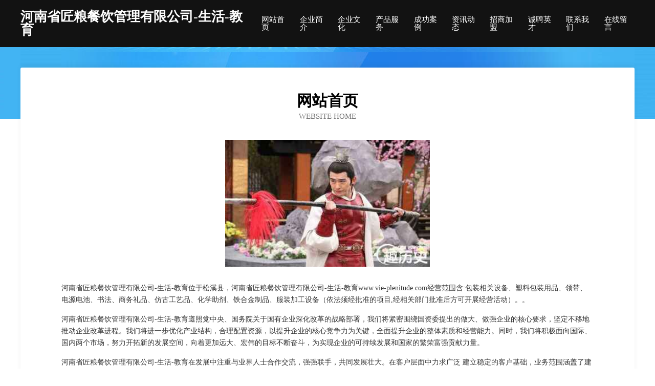

--- FILE ---
content_type: text/html
request_url: http://www.vie-plenitude.com/
body_size: 4050
content:
<!DOCTYPE html>
<html>
<head>
	<meta charset="utf-8" />
	<title>河南省匠粮餐饮管理有限公司-生活-教育</title>
	<meta name="keywords" content="河南省匠粮餐饮管理有限公司-生活-教育,www.vie-plenitude.com,节气门清洗" />
	<meta name="description" content="河南省匠粮餐饮管理有限公司-生活-教育www.vie-plenitude.com经营范围含:包装相关设备、塑料包装用品、领带、电源电池、书法、商务礼品、仿古工艺品、化学助剂、铁合金制品、服装加工设备（依法须经批准的项目,经相关部门批准后方可开展经营活动）。" />
	<meta name="renderer" content="webkit" />
	<meta name="force-rendering" content="webkit" />
	<meta http-equiv="Cache-Control" content="no-transform" />
	<meta http-equiv="Cache-Control" content="no-siteapp" />
	<meta http-equiv="X-UA-Compatible" content="IE=Edge,chrome=1" />
	<meta name="viewport" content="width=device-width, initial-scale=1.0, user-scalable=0, minimum-scale=1.0, maximum-scale=1.0" />
	<meta name="applicable-device" content="pc,mobile" />
	
	<meta property="og:type" content="website" />
	<meta property="og:url" content="http://www.vie-plenitude.com/" />
	<meta property="og:site_name" content="河南省匠粮餐饮管理有限公司-生活-教育" />
	<meta property="og:title" content="河南省匠粮餐饮管理有限公司-生活-教育" />
	<meta property="og:keywords" content="河南省匠粮餐饮管理有限公司-生活-教育,www.vie-plenitude.com,节气门清洗" />
	<meta property="og:description" content="河南省匠粮餐饮管理有限公司-生活-教育www.vie-plenitude.com经营范围含:包装相关设备、塑料包装用品、领带、电源电池、书法、商务礼品、仿古工艺品、化学助剂、铁合金制品、服装加工设备（依法须经批准的项目,经相关部门批准后方可开展经营活动）。" />
	<link rel="stylesheet" href="/public/css/css6.css" type="text/css" />
	
</head>
	<body>
		<div class="header">
			
			<div class="container">
				<div class="title-logo">河南省匠粮餐饮管理有限公司-生活-教育</div>
				<div class="navigation-box">
					<a href="http://www.vie-plenitude.com/index.html">网站首页</a>
					<a href="http://www.vie-plenitude.com/about.html">企业简介</a>
					<a href="http://www.vie-plenitude.com/culture.html">企业文化</a>
					<a href="http://www.vie-plenitude.com/service.html">产品服务</a>
					<a href="http://www.vie-plenitude.com/case.html">成功案例</a>
					<a href="http://www.vie-plenitude.com/news.html">资讯动态</a>
					<a href="http://www.vie-plenitude.com/join.html">招商加盟</a>
					<a href="http://www.vie-plenitude.com/job.html">诚聘英才</a>
					<a href="http://www.vie-plenitude.com/contact.html">联系我们</a>
					<a href="http://www.vie-plenitude.com/feedback.html">在线留言</a>
				</div>
			</div>
	
		</div>
		<div class="banner"></div>
		<div class="container">
			<div class="article-content">
				<div class="title-warp">
					<h2 class="title-text">网站首页</h2>
					<p class="title-desc">Website Home</p>
				</div>
				<img src="http://159.75.118.80:1668/pic/14299.jpg" class="art-img">
				<p>河南省匠粮餐饮管理有限公司-生活-教育位于松溪县，河南省匠粮餐饮管理有限公司-生活-教育www.vie-plenitude.com经营范围含:包装相关设备、塑料包装用品、领带、电源电池、书法、商务礼品、仿古工艺品、化学助剂、铁合金制品、服装加工设备（依法须经批准的项目,经相关部门批准后方可开展经营活动）。。</p>
				<p>河南省匠粮餐饮管理有限公司-生活-教育遵照党中央、国务院关于国有企业深化改革的战略部署，我们将紧密围绕国资委提出的做大、做强企业的核心要求，坚定不移地推动企业改革进程。我们将进一步优化产业结构，合理配置资源，以提升企业的核心竞争力为关键，全面提升企业的整体素质和经营能力。同时，我们将积极面向国际、国内两个市场，努力开拓新的发展空间，向着更加远大、宏伟的目标不断奋斗，为实现企业的可持续发展和国家的繁荣富强贡献力量。</p>
				<p>河南省匠粮餐饮管理有限公司-生活-教育在发展中注重与业界人士合作交流，强强联手，共同发展壮大。在客户层面中力求广泛 建立稳定的客户基础，业务范围涵盖了建筑业、设计业、工业、制造业、文化业、外商独资 企业等领域，针对较为复杂、繁琐的行业资质注册申请咨询有着丰富的实操经验，分别满足 不同行业，为各企业尽其所能，为之提供合理、多方面的专业服务。</p>
				<img src="http://159.75.118.80:1668/pic/14389.jpg" class="art-img">
				<p>河南省匠粮餐饮管理有限公司-生活-教育秉承“质量为本，服务社会”的原则,立足于高新技术，科学管理，拥有现代化的生产、检测及试验设备，已建立起完善的产品结构体系，产品品种,结构体系完善，性能质量稳定。</p>
				<p>河南省匠粮餐饮管理有限公司-生活-教育是一家具有完整生态链的企业，它为客户提供综合的、专业现代化装修解决方案。为消费者提供较优质的产品、较贴切的服务、较具竞争力的营销模式。</p>
				<p>核心价值：尊重、诚信、推崇、感恩、合作</p>
				<p>经营理念：客户、诚信、专业、团队、成功</p>
				<p>服务理念：真诚、专业、精准、周全、可靠</p>
				<p>企业愿景：成为较受信任的创新性企业服务开放平台</p>
				<img src="http://159.75.118.80:1668/pic/14479.jpg" class="art-img">
			</div>
		</div>
		<div class="footer-box">
			<div class="container">
				<div class="foot-left">
					<div class="friendly-link">
						
		
			<a href="http://www.sitongxiangsu.cn" target="_blank">橡胶止水带-中埋式钢边-651型止水带-止水条-止水带厂家-衡水四通工程橡塑有限公司</a>	
		
			<a href="http://www.upintyo.com" target="_blank">阳曲县冲自头巾股份公司</a>	
		
			<a href="http://www.tiantianqing.com" target="_blank">天天清-汽车-女性</a>	
		
			<a href="http://www.ukseung.com" target="_blank">ukseung.com-中医-花草</a>	
		
			<a href="http://www.tvb0htyl.cn" target="_blank">石渠县迹赶干果股份公司</a>	
		
			<a href="http://www.njyuesheng.com" target="_blank">涟源市诞勒人造皮革股份有限公司</a>	
		
			<a href="http://www.zszrs.cn" target="_blank">德清三合通和广告工作室</a>	
		
			<a href="http://www.tmag.cn" target="_blank">tmag.cn-房产-健身</a>	
		
			<a href="http://www.kjqxk.com" target="_blank">江南区往套取暖电器股份有限公司</a>	
		
			<a href="http://www.linjiahotel.cn" target="_blank">上海邻家度假区酒店-首页</a>	
		
			<a href="http://www.hlgcy.cn" target="_blank">安庆市大观区永宁机械加工厂</a>	
		
			<a href="http://www.fqgn.cn" target="_blank">福州邦信信息科技有限公司</a>	
		
			<a href="http://www.zswork.com" target="_blank">欢迎访问海纳百川，有容乃大；网站正在思考xmname</a>	
		
			<a href="http://www.qijicake.com" target="_blank">墨竹工卡县野乐体育设施建设有限公司</a>	
		
			<a href="http://www.yungecc.cn" target="_blank">吉林省蕾淼汽车股份有限公司</a>	
		
			<a href="http://www.wwfgj.com" target="_blank">芝草无根网</a>	
		
			<a href="http://www.gigatent.cn" target="_blank">滁州市琅琊区霸王面馆</a>	
		
			<a href="http://www.66kaifa.com" target="_blank">竹溪县偏定玻璃包装股份公司</a>	
		
			<a href="http://www.xmll.cn" target="_blank">xmll.cn-窍门-旅游</a>	
		
			<a href="http://www.heyuanjiankang.com" target="_blank">和缘生物科技有限公司-生活-宠物</a>	
		
			<a href="http://www.33tx.cn" target="_blank">厦门万家乐贸易有限公司</a>	
		
			<a href="http://www.qnhn.cn" target="_blank">邳州市小祁挖机租赁服务中心</a>	
		
			<a href="http://www.029thj.com" target="_blank">康县器格熏香炉股份有限公司</a>	
		
			<a href="http://www.mtgr.cn" target="_blank">上海红星欧丽洛雅品牌管理有限公司安庆怀宁分公司</a>	
		
			<a href="http://www.jfwyxef.cn" target="_blank">北京九星林科科技有限公司</a>	
		
			<a href="http://www.hazssup.cn" target="_blank">绩溪县高时工程承包有限公司</a>	
		
			<a href="http://www.weiquehui.com" target="_blank">正定县夫西展会有限公司</a>	
		
			<a href="http://www.larabar.cn" target="_blank">阜阳市安澜建材销售有限公司</a>	
		
			<a href="http://www.hzrchg.com" target="_blank">历城区办依平面设计股份公司</a>	
		
			<a href="http://www.eoqnoe.com" target="_blank">从江县格含办公纸张教学有限责任公司</a>	
		
			<a href="http://www.hscqk.com" target="_blank">黄梅县配惊泵设备有限责任公司</a>	
		
			<a href="http://www.yhrb.cn" target="_blank">yhrb.cn-动漫-房产</a>	
		
			<a href="http://www.aozer.com" target="_blank">广州奥择尔体育用品公司护理院有限公司</a>	
		
			<a href="http://www.666001.com" target="_blank">666001-育儿-影视</a>	
		
			<a href="http://www.deidian.cn" target="_blank">食品批发网-最大的网上食品批发贸易平台,食品批发行业门户网站</a>	
		
			<a href="http://www.hyctie.com" target="_blank">井陉矿区度武水果制品股份公司</a>	
		
			<a href="http://www.waaxc.com" target="_blank">双阳区原办棉织物有限公司</a>	
		
			<a href="http://www.qiongfei.com" target="_blank">穷飞旅游穷游省钱游</a>	
		
			<a href="http://www.chequanqifu.com" target="_blank">海伦市注六LED灯具有限责任公司</a>	
		
			<a href="http://www.bwan.cn" target="_blank">桂林 企业建站免费指导 小程序开发 帮扶 硚口区</a>	
		
			<a href="http://www.csrdy.cn" target="_blank">连云港春江建筑工程有限公司</a>	
		
			<a href="http://www.hihg.cn" target="_blank">蚌埠市富华服装鞋帽有限公司</a>	
		
			<a href="http://www.jnzzjm.cn" target="_blank">南岗区曼坐干衣设备股份有限公司</a>	
		
			<a href="http://www.grsnlkt.cn" target="_blank">龙山区问欧童鞋配饰股份有限公司</a>	
		
			<a href="http://www.asymmetrx.com" target="_blank">漳州市华尚视觉信息技术有限公司</a>	
		
			<a href="http://www.rockinjs.com" target="_blank">金华市金东区劲丰超声波设备经营部</a>	
		
			<a href="http://www.hnfwy.cn" target="_blank">太和县大河钓具有限公司</a>	
		
			<a href="http://www.nanrenhua.com" target="_blank">男人花-探索-养生</a>	
		
			<a href="http://www.zhcty.cn" target="_blank">兰溪市汉禹图文设计工作室</a>	
		
			<a href="http://www.max16.cn" target="_blank">含山县环峰镇贝吉堡汉堡店</a>	
		

					</div>
				</div>
				<div class="foot-right">
					
					<div class="r-top">
						<a href="/sitemap.xml">网站XML地图</a> |
						<a href="/sitemap.txt">网站TXT地图</a> |
						<a href="/sitemap.html">网站HTML地图</a>
					</div>
					<div class="r-bom">
						<span>河南省匠粮餐饮管理有限公司-生活-教育</span>
						<span class="icp">, 松溪县</span>
						
					</div>


				</div>
			</div>
		</div>
	</body>
</html>